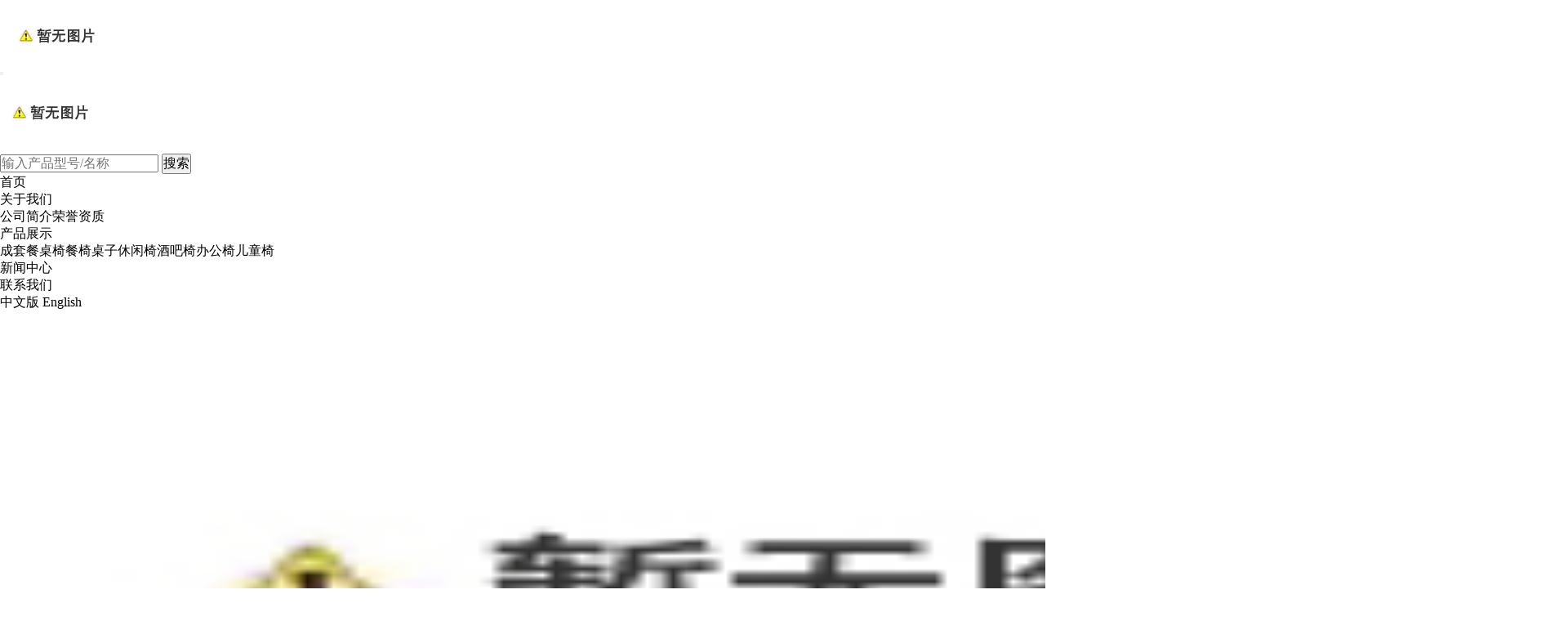

--- FILE ---
content_type: text/html; charset=utf-8
request_url: http://www.xinnanfurniture.com/?lanid=1
body_size: 7675
content:
<!DOCTYPE html>
<html>
<head>
<link type="text/css" rel="stylesheet" href="/online_editsite/module_templates/page_common/default/css_style/old_page.css">
<link type="text/css" rel="stylesheet" href="/online_editsite/module_templates/page_common/default/container/styles/page.css">
<script language="javascript">
window.APP_PUBLIC_PATH = "http://mofine.sea40.mfdns.com/build/";
window._PAGE_DATA_ = [];
</script>
<script type="text/javascript" src="http://mofine.sea40.mfdns.com/build/bower_components/jquery/dist/jquery.min.js"> </script>
<link type="text/css" rel="stylesheet" href="/online_editsite/webjsonhtml_ashx/web_cssOnlineEditing.ashx?isEditing=0">
<script src="/online_editsite/webjsonhtml_ashx/web_jsOnlineEditing.ashx?isEditing=0"> </script> 
<title>杭州富阳新南进出口有限公司</title>
<meta http-equiv="Content-Type" content="text/html; charset=utf-8">
<meta name="viewport" content="width=device-width, initial-scale=1.0, user-scalable=0, minimal-ui">
<meta name="keywords" content="杭州富阳新南进出口有限公司">
<meta name="description" content="杭州富阳新南进出口有限公司">
<meta name="author" content="小牛互动">
<link rel="shortcut icon" href="http://xinnanfurniture.com/favicon.ico" type="image/x-icon">
<link rel="icon" href="http://xinnanfurniture.com/favicon.ico" type="image/x-icon">
<link rel="alternate" type="application/rss+xml" href="/cn/rss/rss_index.xml" title="RSS 2.0 for (杭州富阳新南进出口有限公司)首页">
<link rel="alternate" type="application/atom+xml" href="/cn/atom/atom_index.xml" title="Atom 1.0 for (杭州富阳新南进出口有限公司)首页">
<link rel="stylesheet" type="text/css" href="/templates/css_style/layout.css">
<link rel="stylesheet" type="text/css" href="/templates/css_style/iconfont.css">
<link rel="stylesheet" type="text/css" href="/templates/css_style/style5.css">
<script src="/jscript/png.js"></script>
<script type="text/javascript" src="/jscript/more_sort.js"></script>
<script type="text/javascript" src="/jscript/public.js"></script>
<script type="text/javascript" src="/jscript/usefor_user.js"></script>
<script type="text/javascript" src="/jscript/ajax.js" language="javascript"></script>
<script type="text/javascript" src="/jscript/new_common.js" language="javascript"></script>
<script type="text/javascript" src="/jscript/swfobject.js"></script>
<script type="text/javascript" src="/jscript/domtab.js" language="javascript"></script>
<script type="text/javascript" src="/templates/jscript/temp_public.js" language="javascript"></script>
<script type="text/javascript" src="/onlinejs/siteedit_initjs.asp"></script>

<script type="text/javascript" src="/templates/jscript/menu/ddsmoothmenu.js">
</script>
<script type="text/javascript" src="/templates/jscript/common.js">
</script>
<link href="/templates/jscript/banner/banner.css" rel="stylesheet">

<script src="/templates/jscript/banner/superslide.js">
</script>
<script src="/templates/jscript/1.9.1jquery.min.js"></script>
<script src="/templates/jscript/jquery.glide.min.js"></script>
</head>
<body><div style="height: 0px; width: 100%; position: relative;">
<div data-type="container" data-id="old-default" id="old-default" class="old-default"> <style type="text/css">#old-default{width: 980px; }</style>
</div>
</div>
<div style="height: 0px; width: 100%; position: relative;">
<div data-type="container" data-id="page-default" id="page-default" class="page-default"> </div>
</div>
<style type="text/css">
            /*----设置BODY下顶级子模块样式-----*/
            #page-default{
                width: 1024px; 
            }
        </style>

<div class="header">
<div class="container">
<div class="logo" id="com_logo" editok="online">
<button type="button" class="hamburger nav-toggle hamburger-collapsed">
<span class="sr-only">Toggle navigation</span>
<span class="hamburger-bar"></span>
</button>
<a href="/cn">
<img src="/upload/weblogo/2019092717333016.png" alt="logo">
</a>
</div>
<div class="hicon" id="com_singles_hicon" editok="online"></div>
<div class="search">
<ol class="lang hidden-xs">
<li class="fdj soBox">
<a href="javascript:void(0);" class="a-soBtn">
<img src="http://www.metatile.com/THome/Template/cn/images/ico-fdj.png">
</a>
<div class="soForm" id="soform-ss">
<form id="productSearch" name="productSearch" action="/cn/products.htm" method="get">
<div class="dn">
<input type="hidden" id="action" name="action" value="search">
<input id="filed" type="hidden" name="f" value="title">
<input id="module" type="hidden" name="module" value="Product">
<input type="hidden" name="l" value="cn">
</div>
<input type="text" class="inp" name="keywords" id="keywords" value="" placeholder="输入产品型号/名称">
<input type="submit" value="搜索" class="g-btn1 ani" onclick="PSearch()" id="btnSearch">
</form>
</div>
</li>
</ol>
<script>
    $('.a-soBtn').click(function(){
        $(this).toggleClass('on');
        if( $(this).hasClass('on') ){
            $('#loginbt').removeClass('on');
            $('#soform-dl').slideUp();
            $(this).next('.soForm').stop().slideDown();
            $(this).parent().prev(".soForm2").stop().slideUp();
        }else{
            $(this).next('.soForm').stop().slideUp();
        }
    });

   
</script>
</div>
<div class="i_nav" id="com_mainmenu" editok="online">
<div id="smoothmenu1" class="ddsmoothmenu">
<ul>
<li class="i_n01">
<a href="/default.aspx?pageid=1" class="navactive">首页</a>
</li>
<li class="i_n02">
<a href="/default.aspx?pageid=33" class="nava">关于我们</a>
<ul>
<li>
<table cellspacing="0" cellpadding="0" border="0">
<a href="/default.aspx?pageid=34">公司简介</a>
<a href="/default.aspx?pageid=40">荣誉资质</a>
</table>
</li>
</ul>
</li>
<li class="i_n03">
<a href="/default.aspx?pageid=2" class="nava">产品展示</a>
<ul>
<li>
<table cellspacing="0" cellpadding="0" border="0">
<a href="/default.aspx?pageid=2&amp;sortid=12">成套餐桌椅</a>
<a href="/default.aspx?pageid=2&amp;sortid=11">餐椅</a>
<a href="/default.aspx?pageid=2&amp;sortid=6">桌子</a>
<a href="/default.aspx?pageid=2&amp;sortid=37">休闲椅</a>
<a href="/default.aspx?pageid=2&amp;sortid=38">酒吧椅</a>
<a href="/default.aspx?pageid=2&amp;sortid=39">办公椅</a>
<a href="/default.aspx?pageid=2&amp;sortid=40">儿童椅</a>
</table>
</li>
</ul>
</li>
<li class="i_n04">
<a href="/default.aspx?pageid=3" class="nava">新闻中心</a>
</li>
<li class="i_n05">
<a href="/default.aspx?pageid=38" class="nava">联系我们</a>
</li>
</ul>
</div>
</div>
<div class="lan">
<a href="/?lanid=1">中文版</a>
<a href="/?lanid=2">English</a>
</div>
<div class="clear"></div>
</div>
</div>
<div class="clear">
</div>
<div class="i_banner_box">
<div class="i_banner" id="com_thenm_banner" editok="online">
<div class="slider">
<ul class="slides">
<li class="slide">
<div class="box">
<a href="http://hzfuyang.sea40.mfdns.com/default.aspx?pageid=2&amp;sortid=12" title="">
<img src="/upload/webbanner/2019101011182359.jpg" width="1920" height="700" alt="">
</a></div></li>
<li class="slide">
<div class="box">
<a href="http://hzfuyang.sea40.mfdns.com/default.aspx?pageid=2&amp;sortid=37&amp;page=2" title="">
<img src="/upload/webbanner/2019100910213358.jpg" width="1920" height="700" alt="">
</a></div></li>
<li class="slide">
<div class="box">
<a href="http://hzfuyang.sea40.mfdns.com/default.aspx?pageid=2&amp;sortid=40" title="">
<img src="/upload/webbanner/2019100910334115.jpg" width="1920" height="700" alt="">
</a></div></li>
</ul></div>
<script src="/templates/jscript/Untitled-6.js"></script>
</div>
</div>
<div class="clear">
</div>
<div class="i_container">
<div class="i_single">
<div class="row">
<div class="sig">
<i></i>
<div class="sig_b">
<h2>公司简介</h2>
<div class="sig_c"><div>木制家具专业生产厂家</div></div>
</div>
</div>
<div class="sig">
<i></i>
<div class="sig_b">
<h2>品牌文化</h2>
<div class="sig_c"><div>品质领先，服务全球</div></div>
</div>
</div>
<div class="sig">
<i></i>
<div class="sig_b">
<h2>发展历程</h2>
<div class="sig_c"><div>公司成立于2003年</div></div>
</div>
</div>
<div class="sig">
<i></i>
<div class="sig_b">
<h2>荣誉资质</h2>
<div class="sig_c"><div>一路成长、一路收获！</div></div>
</div>
</div>
<div class="clear">
</div>
</div>
</div>
<div class="clear">
</div>
<div class="i_about" id="com_singles_about" editok="online">
<div class="i_about_l">
<h2>杭州富阳新南进出口有限公司</h2>
<div class="i_about_ls"><p style="line-height: 2em;"><span style="font-size: 16px; color: rgb(127, 127, 127);">&nbsp;&nbsp;&nbsp;&nbsp; &nbsp;杭州富阳新南进出口有限公司成立于2003年。本公司拥有自己的工厂专业生产木藤家具及木制装饰品、餐椅、餐桌，餐厅系列产品，以及酒吧椅、酒吧桌等等。</span></p><div><br></div><p style="line-height: 2em;"><span style="font-size: 16px; color: rgb(127, 127, 127);">&nbsp;&nbsp;&nbsp;&nbsp; &nbsp;我们引进先进的设备和优良的原料，发挥传统工艺技术和现代款式结合的方法，生产各类款式新颖，做工精致的产品，远销欧美中东等世界各地。本公司愿为增进友谊、发展贸易作出积极的贡献，期待着与您的真诚合作！</span></p></div>
<a href="/page/views.asp?id=31" class="only-button">查看更多</a>
</div>
<div class="clear">
</div>
</div>
<div class="clear">
</div>
<div class="i_about i_company" id="com_singles_about" editok="online">
<div class="i_about_l">
<h2>上海第25届届中国国际家具展览</h2>
<div class="i_about_ls"><p style="line-height: 2em; text-align: justify;"><span style="font-size: 16px; color: rgb(127, 127, 127);">&nbsp;&nbsp;&nbsp;&nbsp; &nbsp;2019年9月8日-9月12日我司参加了上海第25届届中国国际家具展览会。展会地点：上海新国际博览中心 上海市浦东新区龙阳路2345号。</span></p><div><br></div><p style="line-height: 2em; text-align: justify;"><span style="font-size: 16px; color: rgb(127, 127, 127);">&nbsp;&nbsp;&nbsp;&nbsp; &nbsp;中国国际家具展览会（Furniture China）每年9月在上海浦东新国际博览中心举办，自1993年创办以来已成功举办24届，并以不断创新的信念，引领和守望行业发展方向，是世界家具贸易最重要的平台之一。2019年9月9-12日，中国国际家具展将继续秉承出口导向，高端内销，原创设计，产业引领的宗旨，汇聚3000家制造企业，以设计推动生活方式变革，呈现家具系列全品类、中高低端齐全的万花筒般精彩纷呈的展品，满足来自160个国家和地区的近10万人次海内外观众的不同采购需求。</span></p></div>
<a href="/page/views.asp?id=32" class="only-button">查看更多</a>
</div>
<div class="clear">
</div>
</div>
<div class="clear">
</div>
<div class="i_pro" id="com_indexistop_products" editok="online">
<div class="title01">
<span>View more &gt;</span>
<h3>推荐产品</h3>
</div>
<div class="clear">
</div>
<div class="i_pro_l">
<ul class="i_p_list">
<li>
<a href="/default.aspx?pageid=2&amp;pageType=detail&amp;id=288" title="XMS-1062" class="pa">
<img class="pi" src="/upload/products/2019093016182929.jpg" alt="XMS-1062">
<div class="bg_s">
<div class="bg_t">XMS-1062<p>预览</p>
</div>
</div>
</a>
</li>
<li>
<a href="/default.aspx?pageid=2&amp;pageType=detail&amp;id=283" title="XMS-1156" class="pa">
<img class="pi" src="/upload/products/2019093016155895.jpg" alt="XMS-1156">
<div class="bg_s">
<div class="bg_t">XMS-1156<p>预览</p>
</div>
</div>
</a>
</li>
<li>
<a href="/default.aspx?pageid=2&amp;pageType=detail&amp;id=279" title="XMS-1177" class="pa">
<img class="pi" src="/upload/products/2019093016140087.jpg" alt="XMS-1177">
<div class="bg_s">
<div class="bg_t">XMS-1177<p>预览</p>
</div>
</div>
</a>
</li>
<li>
<a href="/default.aspx?pageid=2&amp;pageType=detail&amp;id=280" title="XMS-1172" class="pa">
<img class="pi" src="/upload/products/2019093016143258.jpg" alt="XMS-1172">
<div class="bg_s">
<div class="bg_t">XMS-1172<p>预览</p>
</div>
</div>
</a>
</li>
</ul>
</div>
</div>
<div class="clear">
</div>
<div class="nmdef_cont">
<div class="edit_nullmodule" id="com_definedkeys_1" editok="online">
</div>
</div>
<div class="clear">
</div>
<div class="i_news" id="com_indexistop_news" editok="online">
<div class="title01">
<h3>新闻中心</h3>
</div>
<div class="i_news_l">
<ul>
<li>
<a href="/default.aspx?pageid=3&amp;pageType=detail&amp;id=19" title="2019年10月广州交易会">
<i>
<img src="/upload/news/2019111513284043.jpg" alt="2019年10月广州交易会">
</i>
<h4>2019年10月广州交易会</h4>
<p>2019-11-15</p>
<span><style type="text/css">p.p1 {margin: 0.0px 0.0px 0.0px 0.0px; font: 12.0px 'Helvetica Neue'}
p.p2 {margin: 0.0px 0.0px 0.0px 0.0px; font: 12.0px '.PingFang SC'}
p.p3 {margin: 0.0px 0.0px 0.0px 0.0px; font: 12.0px 'Helvetica Neue'; min-height: 14.0px}
span.s1 {font: 12.0px '.PingFang SC'}
span.s2 {font: 12.0px 'Helvetica Neue'}</style><p><span style="font-family: arial, helvetica, sans-serif;">展会时间：2019年10月20日-10月27日</span></p><p><span style="font-family: arial, helvetica, sans-serif;">展会地点：中国进出口商品交易会展馆（广交会展馆） 广东省广州市阅江中路380号</span></p><p class="p3"><br></p></span>
</a>
</li>
<li>
<a href="/default.aspx?pageid=3&amp;pageType=detail&amp;id=13" title="2019年9月上海家具展">
<i>
<img src="/upload/news/2019092916441253.jpg" alt="2019年9月上海家具展">
</i>
<h4>2019年9月上海家具展</h4>
<p>2019-09-13</p>
<span><div>展会时间：2019年9月8日-9月12日</div><div>展会地点：上海新国际博览中心 上海市浦东新区龙阳路2345号。</div></span>
</a>
</li>
<li>
<a href="/default.aspx?pageid=3&amp;pageType=detail&amp;id=15" title="2019年3月广州家具展">
<i>
<img src="/upload/news/2019100817162288.jpg" alt="2019年3月广州家具展">
</i>
<h4>2019年3月广州家具展</h4>
<p>2019-03-22</p>
<span><div style="white-space: normal;">展会时间：2019年3月18日-3月21日</div><div style="white-space: normal;">展会地点：中国进出口商品交易会展馆（广交会展馆） 广东省广州市阅江中路380号</div></span>
</a>
</li>
<li>
<a href="/default.aspx?pageid=3&amp;pageType=detail&amp;id=14" title="2018年9月上海家具展">
<i>
<img src="/upload/news/2019100817014998.jpg" alt="2018年9月上海家具展">
</i>
<h4>2018年9月上海家具展</h4>
<p>2019-09-12</p>
<span><div>展会时间：2018年9月8日-9月11日</div><div>展会地点：上海新国际博览中心 上海市浦东新区龙阳路2345号。</div></span>
</a>
</li>
<div class="clear"></div>
</ul>
</div>
<div class="clear">
</div>
</div>
<div class="clear">
</div>
<div class="nmdef_cont">
<div class="fl">
<div class="edit_nullmodule" id="com_definedkeys_2" editok="online"></div>
</div>
<div class="fr">
<div class="edit_nullmodule" id="com_definedkeys_3" editok="online"></div>
</div>
<div class="clear">
</div>
<div class="edit_nullmodule" id="com_definedkeys_4" editok="online">
</div>
</div>
</div>
<div class="clear">
</div>
<div class="footer">
<div class="i_footer">
<div class="fcontact">
<div class="fc_l" id="com_singles_fc_l" editok="online">
<div class="title01">
<h3>微信联系</h3>
</div>
<div class="fc_cs"><p><img src="/upload/ueditor/image/20191011/15707808459329939.png"></p></div>
</div>
<div class="fc_r" id="com_singles_fc_r" editok="online">
<div class="title01">
<h3>联系方式</h3>
</div>
<div class="fc_cs"><p>电话：0571-63105977 63105978<br></p><p>邮箱：xinnantrade@vip.163.com<br></p><p>邮箱：daisy.zhu@xinnanfurniture.com</p><p>传真：0571-63105908</p><p>地址：杭州市富阳区恩波大道519号富阳财富中心A座1902</p></div>
</div>
</div>
<div class="footer_nav" id="com_singles_footer_nav" editok="online">
<div class="title01">
<h3>产品展示</h3>
</div>
<div class="clear">
</div>
<div class="i_pro_l" id="com_lastistop_products" editok="online">
<dl class="dl-news">
<dt>
<a href="/default.aspx?pageid=2&amp;pageType=detail&amp;id=489" title="1218">
<img src="/upload/products/2020070814565352.png" alt="1218">
</a>
</dt>
<dd>
<a href="/default.aspx?pageid=2&amp;pageType=detail&amp;id=489" title="1218">1218</a>
<i>2020-07-08</i>
</dd>
</dl>
<dl class="dl-news">
<dt>
<a href="/default.aspx?pageid=2&amp;pageType=detail&amp;id=438" title="XMS-CB2002">
<img src="/upload/products/2019101616351976.jpg" alt="XMS-CB2002">
</a>
</dt>
<dd>
<a href="/default.aspx?pageid=2&amp;pageType=detail&amp;id=438" title="XMS-CB2002">XMS-CB2002</a>
<i>2019-10-16</i>
</dd>
</dl>
<dl class="dl-news">
<dt>
<a href="/default.aspx?pageid=2&amp;pageType=detail&amp;id=437" title="XMS-CB2008">
<img src="/upload/products/2019101616343560.jpg" alt="XMS-CB2008">
</a>
</dt>
<dd>
<a href="/default.aspx?pageid=2&amp;pageType=detail&amp;id=437" title="XMS-CB2008">XMS-CB2008</a>
<i>2019-10-16</i>
</dd>
</dl>
</div>
</div>
<div class="clear">
</div>
</div>
</div>
<div class="copyright" id="com_copyright" editok="online">
<div class="fnav"><dl><dt><a href="http://hzfuyang.sea40.mfdns.com/" target="_self" textvalue="首页">首页</a></dt></dl><dl><dt><a href="http://hzfuyang.sea40.mfdns.com/default.aspx?pageid=33" target="_self" textvalue="关于我们">关于我们</a></dt></dl><dl><dt><a href="http://hzfuyang.sea40.mfdns.com/default.aspx?pageid=2" target="_self" textvalue="产品展示">产品展示</a></dt></dl><dl><dt><a href="http://hzfuyang.sea40.mfdns.com/default.aspx?pageid=3" target="_self" textvalue="新闻中心">新闻中心</a></dt></dl><dl><dt><a href="http://hzfuyang.sea40.mfdns.com/default.aspx?pageid=38" target="_self" textvalue="联系我们">联系我们</a></dt></dl></div>
<div class="copyr"><div>Copyright © 杭州富阳新南进出口有限公司 All Rights Reserved</div><script type="text/javascript" language="javascript">changeNoImage();</script>
</div>
</div>
<div class="jsq" id="com_webcounter" editok="online">
<span id="com_webcounter" editok="online"> 
		</span>
</div>
<div class="actGotop">
</div>
<div class="m_background" id="com_rotationbg" editok="online">
</div>
<script type="text/javascript">
            var bg_obj="main_container";
            var theimgs=new Array();
            var bg_type=0;	//0表示背景图片，1表示背景颜色
            var rotation_time=6000;	//表示背景轮换的间隔时间
            
            if(window.attachEvent)
            {
                window.attachEvent('onload',auto_chgbg);
            }
            else if(window.addEventListener)
            {
                window.addEventListener('load',auto_chgbg,false);
            }
            </script>
<div class="clear">
</div>
<div id="com_adsinfo" editok="online"> 
						    </div>
<div class="edit_box" id="quickEditor" style="display: none; position: absolute;z-index:101;">
<div class="edit_mask" style="z-index: 1001;" id="edit_mask" onmousedown="mouseDown()" onmouseout="mouseOut(this);" title="双击编辑内容"></div>
<div class="edit_btn_bar">
<img alt="点击编辑内容" id="imgEditIco" src="/onlinecss/images/editor_02.gif" onclick="">
<img alt="点击编辑标题" id="imgEditTit" src="/onlinecss/images/edit_titico.gif" onclick="">
<a href="#"><img alt="向上移动" id="imgBtnUp" src="/onlinecss/images/editor_03.gif" onclick=""></a>
<a href="#"><img alt="向下移动" id="imgBtnDown" src="/onlinecss/images/editor_04.gif" onclick=""></a>
<img alt="点击新增模块" id="imgBtnAdd" src="/onlinecss/images/module_add.gif" onclick="">
<a href="#"><img alt="点击删除" id="imgBtnDel" src="/onlinecss/images/editor_del.gif" onclick=""></a>
</div>
</div>
<a id="moveActiveObj" href="#" style="display: none;"></a>
<div class="popCloseBtn" id="popCloseBtn" style="display:none;" title="点击这里自动隐藏" onclick="displayNoneObj(this)"><a href="javascript:void(0);" title="关闭返回" onclick="popwin.Close()"><img src="/onlinecss/images/popbtm_close.gif">关闭返回</a></div>
<script src="/onlinejs/popeditwin/popscrollfloat.js" type="text/javascript"></script>
<script src="/onlinejs/popeditwin/untilcommon.js" type="text/javascript"></script>
<script src="/onlinejs/popeditwin/windowclass.js" type="text/javascript"></script>
<script src="/onlinejs/popeditwin/onlineedit_page.js" type="text/javascript"></script>
<script src="/onlinejs/siteedit_config.asp?nmindex=index_32_60_10" type="text/javascript"></script>
<script src="/onlinejs/siteedit_overjs.asp" language="javascript" type="text/javascript"></script>
<script src="/templates/jscript/wow.min.js">
</script>
<script src="/templates/jscript/pub.js">
</script>
<script>
if (!(/msie [6|7|8|9]/i.test(navigator.userAgent))){
	new WOW().init();
};
</script>
<script src="/online_editsite/webjsonhtml_ashx/web_extendBodyBottomJs.ashx"></script>
<link type="text/css" rel="stylesheet" href="/online_editsite/webjsonhtml_ashx/web_extendBodyBottomCss.ashx">
 </body>
</html>

